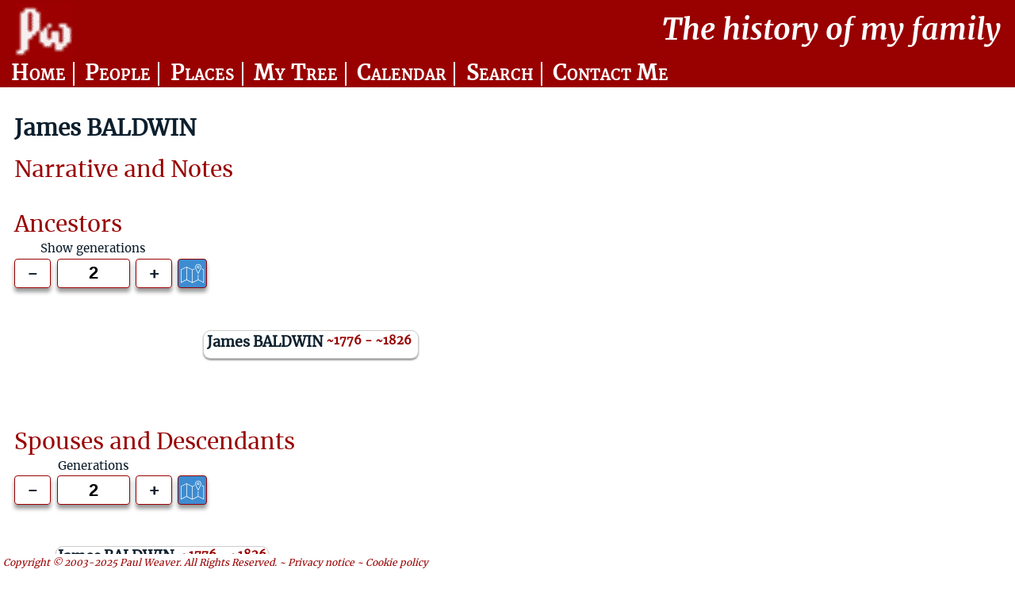

--- FILE ---
content_type: text/html; charset=utf-8
request_url: https://www.paulweaver.com/public/pw_indi.php?id=5446
body_size: 2306
content:
<head><title>PW Indi</title></head><!DOCTYPE html>
<html lang="en">
<head><meta  http-equiv="Content-Type" content="text/html"; charset="utf-8">
<meta name="viewport" content="width=device-width, initial-scale=1.0">
<meta name="keywords" contents="Family History Genealogy">
<meta name="description" content="Family History site with over 6000 people documented.">
<link rel="stylesheet" media="screen" type="text/css" href="../lib/pw.css">
<link rel="stylesheet" media="print" type="text/css" href="../lib/pw.css">
<title>PW The history of my family</title>
  <script async src="https://pagead2.googlesyndication.com/pagead/js/adsbygoogle.js?client=ca-pub-7731064078634386"
     crossorigin="anonymous"></script>  
</head>
<body>
<div class="masthead">
  <div class="header">
  	<div class ="logo"><a name='top' href='pw_home.php'><img src='../lib/pw.png' alt="logo"></a></div>
  	<div class="headergap">&nbsp;</div>
  	<div class="headertitle">The&nbsp;history&nbsp;of&nbsp;my&nbsp;family</div> 
	</div>
	<div class = "navbar">  
  	<ul>
    	<li><a id="homemenu" href="pw_home.php"></a></li>
    	<li><a id="namesmenu" href="pw_names.php"></a></li>
    	<li><a id="placesmenu" href="pw_places.php"></a></li>
    	<li><a id="mytreemenu" href="pw_ancestors.php?id=1"></a></li>
    	<li><a id="calendarmenu" href="pw_calendar.php"></a></li>
    	<li><a id="searchmenu" href="pw_search.php"></a></li>
    	<li><a id="contactmenu" href="pw_contact.php"></a></li>
  	</ul>
 	</div>
  </div><div class="pagetitle">James BALDWIN</div><div class="pagesubtitle"></div><div class = "indicontainer"><div class = "indianctree">
            <div class = "sectionheader">Ancestors</div><head><style>
        .ancestors{grid-template-columns: 0em repeat(2, minmax(1em, 10em) minmax(.5em,5em));}
    </style></head>
    <div class="aplusminus">
        <div class="aplusminuslabel">Show generations</div>
        <span class="adetail"></span>
        <span class="aminus">-</span>
        <input type="text" value="3" aria-label="Generations to show"/>
        <span class="aplus">+</span>
    </div><div class="ancestors" id="anctree"><div data-apath="1" class="" style="grid-column-start: span 0;"></div><div data-apath="1" data-owner="" class="line"><div class = "p"></div></div><div data-apath="1" class="ancestor" style="grid-column-end: span 3;"><div class="ancbox">
                    <div class="ancdetails" data-apath="1" data-aindiid="5446">
                        <div class="ancline1">
                            <div class = "ancname">James BALDWIN</div>
                            <div class = "ancdates">~1776 - ~1826 </div>
                            <div ></div>
                        </div>
                        <div class = "ancprofplace"> </div> 
                    </div></div></div></div></div><div class = "indidestree">
        <div class = "sectionheader">Spouses and Descendants</div><head><style>
            .descendants{grid-template-columns: repeat(5, minmax(1em, 10em));}
    </style></head>
<div class="dplusminus">
    <div class="dplusminuslabel">Generations</div>
    <span class="ddetail"></span>
    <span class="dminus">-</span>
    <input type="text" value="2" aria-label="Generations to show"/>
    <span class="dplus">+</span>
</div><div class="descendants" id="destree"><div class="descendant" data-birthseq="a" style="grid-column-start: span 5;">
                <div class="desbox"> 
                    <div class="desdetails"  data-dindiid="5446">
                        <div class="desline1">
                            <div class = "desname">James BALDWIN</div>   
                            <div class = "desdates">~1776 - ~1826</div> 
                            <div ></div>
                        </div>
                        <div class = "desprofplace"> </div>
                    </div>
                    <div class = "desspouses"></div>
                    <div class="desgrowhidden" data-birthseq="a">&nbsp;</div>
                </div></div><div class="line" data-birthseq="aa"><div class = "y"></div></div><div class="line" data-birthseq="aa"><div class = "h" data-dp2=""></div></div><div class="descendant" data-birthseq="aa" style="grid-column-start: span 3;">
                <div class="desbox"> 
                    <div class="desdetails"  data-dindiid="5445">
                        <div class="desline1">
                            <div class = "desname">Joseph Billing BALDWIN</div>   
                            <div class = "desdates">~1817 - ~1892</div> 
                            <div ></div>
                        </div>
                        <div class = "desprofplace"> </div>
                    </div>
                    <div class = "desspouses">
                    <div class="spouse" data-birthseq="aaW">&nbsp;&nbsp;m. 
                    <a href="pw_indi.php?id=5441">Susan JONES</a> (1825 - ~1888) </div></div>
                    <div class="desgrowhidden" data-birthseq="aa">&nbsp;</div>
                </div></div></div></div><div class="mainnote">
            <div class = "sectionheader">Narrative and Notes</div></div><div class="factsection">
                <div class = "sectionheader">Timeline</div>
                <div class="factselectors">
                    <span class="factpersonal">Personal</span>
                    <span class="factfamily">Family</span>
                    <span class="factworld">World</span>
                </div>
                <div class="factcontainer">
                    <div class="facthead">Date</div>
                    <div class="facthead">Age<sup>*</sub></div>
                    <div class="facthead">Event</div>
                    <div class="facthead">Place</div><div class="factdate TimelineFamily"> Sep 1850
                    </div>
                    <div class="factage TimelineFamily"><i>74</i></div>
                    <div class="factevent TimelineFamily"><div class="factlabel">Marriage&nbsp<wbr>of&nbsp<wbr>son&nbsp<wbr><a href="pw_indi.php?id=5445">Joseph Billing BALDWIN</a>&nbsp<wbr>and&nbsp<wbr><a href="pw_indi.php?id=5441">Susan JONES</a>&nbsp<wbr></div><sup><a class="citlink" href="#31237">1</a></sup></div>
                    <div class="factplace TimelineFamily">Old Meeting House, Birmingham, Warwickshire, England</div></div>
                <div class="factsubscript"><b> Documented age</b>, Calculated age, <i>Estimated age</></div>
                </div><div class="citationsection">
                    <div class = "sectionheader">Citations</div>
                        <div class = "citations"><span class="paperbag">
                                    <div class="citation paper TimelineFamily" id="31237">
                                        <div class="sourcecont">
                                            <div class="sourcetitle">1 - Worcestershire Chronicle</div>
                                        </div>
                                        <div class="citcont"><img class="citimage" src="https://www.paulweaver.com/media/Baldwin - Jones 1850.jpg" alt="Citation image">
                                            <div class="cittext"><p>25 Sep 1850</p><p>At the Old Meeting House, Birmingham, Joseph Billing, eldest son of Mr James Baldwin of the Sherbourne Paper Mills, to Susan, daughter of Mr Samual Jones, of Yardley.</p></div>
                                        </div>
                                    </div>
                                </span></div>
                    </div>
                </div></div>
    <div class="copyright">Copyright &copy; 2003-2025 Paul Weaver. All Rights Reserved. ~ <a href="pw_contact.php">Privacy notice</a> ~ <a href="pw_contact.php">Cookie policy</a>
    </div><script type="text/javascript"> let maxagen=2;</script><script type="text/javascript"> let maxdgen=2</script><script type="text/javascript" src="../lib/pw_des.js"></script><script type="text/javascript" src="../lib/pw_anc.js"></script><script type="text/javascript" src="../lib/pw_indi.js"></script><script type="text/javascript">revealAncGenerations(3)</script><script type="text/javascript">revealDesGenerations(2)</script><script type="text/javascript">initialiseFacts()</script>

--- FILE ---
content_type: text/html; charset=utf-8
request_url: https://www.google.com/recaptcha/api2/aframe
body_size: 266
content:
<!DOCTYPE HTML><html><head><meta http-equiv="content-type" content="text/html; charset=UTF-8"></head><body><script nonce="1oS8DLTpxyr95IniwwGFxg">/** Anti-fraud and anti-abuse applications only. See google.com/recaptcha */ try{var clients={'sodar':'https://pagead2.googlesyndication.com/pagead/sodar?'};window.addEventListener("message",function(a){try{if(a.source===window.parent){var b=JSON.parse(a.data);var c=clients[b['id']];if(c){var d=document.createElement('img');d.src=c+b['params']+'&rc='+(localStorage.getItem("rc::a")?sessionStorage.getItem("rc::b"):"");window.document.body.appendChild(d);sessionStorage.setItem("rc::e",parseInt(sessionStorage.getItem("rc::e")||0)+1);localStorage.setItem("rc::h",'1765755093175');}}}catch(b){}});window.parent.postMessage("_grecaptcha_ready", "*");}catch(b){}</script></body></html>

--- FILE ---
content_type: text/css
request_url: https://www.paulweaver.com/lib/pw.css
body_size: 56930
content:
@charset "utf-8";
/* Global settings */

/*=====================================================FONTS==========================================================================*/
@font-face {
    font-family: 'merriweatherregular';
    src: url('https://www.paulweaver.com/lib/fonts/merriweather-regular-webfont.woff2') format('woff2'),
        url('https://www.paulweaver.com/lib/fonts/merriweather-regular-webfont.woff') format('woff');
    font-weight: normal;
    font-style: normal;

}

@font-face {
    font-family: 'merriweatherblack';
    src: url('https://www.paulweaver.com/lib/fonts/merriweather-black-webfont.woff2') format('woff2'),
        url('https://www.paulweaver.com/lib/fonts/merriweather-black-webfont.woff') format('woff');
    font-weight: normal;
    font-style: normal;

}

@font-face {
    font-family: 'merriweatherblack_italic';
    src: url('https://www.paulweaver.com/lib/fonts/merriweather-blackitalic-webfont.woff2') format('woff2'),
        url('https://www.paulweaver.com/lib/fonts/merriweather-blackitalic-webfont.woff') format('woff');
    font-weight: normal;
    font-style: normal;
}

@font-face {
    font-family: 'merriweatherbold';
    src: url('https://www.paulweaver.com/lib/fonts/merriweather-bold-webfont.woff2') format('woff2'),
        url('https://www.paulweaver.com/lib/fonts/merriweather-bold-webfont.woff') format('woff');
    font-weight: normal;
    font-style: normal;
}

@font-face {
    font-family: 'merriweatherbold_italic';
    src: url('https://www.paulweaver.com/lib/fonts/merriweather-bolditalic-webfont.woff2') format('woff2'),
        url('https://www.paulweaver.com/lib/fonts/merriweather-bolditalic-webfont.woff') format('woff');
    font-weight: normal;
    font-style: normal;
}

@font-face {
    font-family: 'merriweatheritalic';
    src: url('https://www.paulweaver.com/lib/fonts/merriweather-italic-webfont.woff2') format('woff2'),
        url('https://www.paulweaver.com/lib/fonts/merriweather-italic-webfont.woff') format('woff');
    font-weight: normal;
    font-style: normal;
}

@font-face {
    font-family: 'merriweatherlight';
    src: url('https://www.paulweaver.com/lib/fonts/merriweather-light-webfont.woff2') format('woff2'),
        url('https://www.paulweaver.com/lib/fonts/merriweather-light-webfont.woff') format('woff');
    font-weight: normal;
    font-style: normal;
}

@font-face {
    font-family: 'merriweatherlight_italic';
    src: url('https://www.paulweaver.com/lib/fonts/merriweather-lightitalic-webfont.woff2') format('woff2'),
        url('https://www.paulweaver.com/lib/fonts/merriweather-lightitalic-webfont.woff') format('woff');
    font-weight: normal;
    font-style: normal;
}


/*========================================================DOCUMENT LEVEL========================================================================

/* Custom variable declarations */
:root {
    --pw_red: #990000;
    --pw_blue: #3d8cd1;
    --pw_white: #ffffff;
    --pw_green: #60993e;
    --pw_black: #0d1f2d;
    --pw_red_hint: #ffe2e2;
    --pw_blue_hint: #f2f5f8;
    --pw_green_hint: #f2f8ee;
    --pw_parchment: #FCF5E5;
    --pw_box_shadow: rgba(0, 0, 0, 0.4);
}


* {
    box-sizing: border-box;
}

body {
    position: absolute;
    overflow-y: auto;
    -ms-overflow-style: none;
    /* IE and Edge */
    scrollbar-width: none;
    /* Firefox */
    text-rendering: optimizeLegibility;
    -webkit-font-smoothing: antialiased;
}

body::-webkit-scrollbar {
    display: none;
}

html,
body {
    width: 100vw;
    height: 100vh;
    margin: 0px;
    color: var(--pw_black);
    font-family: merriweatherregular, Verdana, Arial, Helvetica, sans-serif;
    font-size: calc(8px + 1vw);
    line-height: 1.2;
    background-color: var(--pw_white);
}

@media only screen and (min-width: 768px) {

    /*Desktop*/
    html,
    body {
        font-size: calc(12px + 0.5vw);
    }
}

/* Anchor defaults */
a:link {
    color: var(--pw_black);
    text-decoration: none;
}

a:visited {
    color: var(--pw_black);
    text-decoration: none;
}

a:focus {
    color: var(--pw_red);
    /* border: solid var(--pw_red); */
    text-decoration: none;
    cursor: pointer;
}

a:hover {
    color: var(--pw_red);
    font-weight: bold;
    text-decoration: underline;
    cursor: pointer;
}

a:active {
    color: var(--pw_red);
    font-weight: bold;
    text-decoration: none;
    cursor: pointer;
}

/* ==================================================COPYRIGHT================================================ */
.copyright {
    display: block;
    width: 100%;
    color: var(--pw_red);
    background: var(--pw_white);
    font-size: 0.65rem;
    text-align: left;
    position: -webkit-sticky; /* Safari */ 
    position: sticky;
    padding: 0.2rem;
    bottom: 0;
    left: 0;
}
.copyright a {
    color: var(--pw_red);
    background: var(--pw_white);
}

.cookienotice{
    display: flex;
    align-items: center;
    flex-wrap: nowrap;
    width: 100%;
    color: var(--pw_white);
    background: var(--pw_green);
    font-size: 0.8rem;
    position: -webkit-sticky; /* Safari */ 
    position: sticky;
    padding: 1rem;
    bottom: 0;
    left: 0;
    height: 10rem;
    z-index: 100;
}
.cookienotice a {
    color: var(--pw_white);
    background: var(--pw_green);
    text-decoration: underline;
}
.cookietext{
    justify-self: flex-start;
}
.cookiebutton{
    justify-self: flex-end;
    padding: 2rem;
    cursor: pointer;
}
.cookiebutton:hover {
    font-weight: bold;
}


/*  ==================================================HEADER AND FOOTER====================================================================== */
.masthead {
    padding: 0px;
    width: 100vw;
    position: -webkit-sticky; /* Safari */ 
    position: sticky;
    top: 0;
    z-index: 10;
}

.header {
    display: grid;
    grid-template-columns: 2rem 1fr 1fr;
    column-gap: 0;
    align-items: center;
    background-color: var(--pw_red);
    padding: 5px 1rem 0px 1rem;
    height: 2rem;
}

@media only screen and (min-width: 768px) {

    /*Desktop*/
    .header {
        display: flex;
        flex-direction: row;
        justify-content: space-between;
        align-items: center;
        background-color: var(--pw_red);
        padding-left: 1rem;
        padding-right: 1rem;
        height: 4rem;
    }
}

.logo img {
    width: 2rem;
    max-width: 2rem;
    max-height: 2rem;
}

@media only screen and (min-width: 768px) {

    /*Desktop*/
    .logo img {
        width: 4rem;
        max-width: 4rem;
        max-height: 4rem;
    }
}

.headertitle {
    justify-self: end;
    color: var(--pw_white);
    font-family: 'merriweatherbold_italic';
    font-size: 1rem;
    font-weight: bold;
}

@media only screen and (min-width: 768px) {

    /*Desktop*/
    .headertitle {
        font-size: 2rem;
        font-weight: normal;
    }
}

.navbar {
    display: flex;
    flex-flow: wrap;
    justify-content: space-evenly;
    background-color: var(--pw_red);
    width: 100%;
}

.navbar ul {
    list-style: none;
    padding: 0;
    margin: 0;
    justify-content: space-evenly;
}

.navbar li {
    display: inline;
    margin: 0;
    padding: 0;
}
#homemenu {
    content: url('home.svg');
    width: calc(100vw / 8);
    height: auto;
}
#namesmenu {
    content: url('people2.svg');
    width: calc(100vw / 8);
    height: auto;
}
#placesmenu {
    content: url('place.svg');
    width: calc(100vw / 8);
    height: auto;
}
#calendarmenu {
    content: url('calendar.svg');
    width: calc(100vw / 8);
    height: auto;
}
#mytreemenu {
    content: url('tree.svg');
    width: calc(100vw / 8);
    height: auto;
}
#searchmenu {
    content: url('find.svg');
    width: calc(100vw / 8);
    height: auto;
}
#contactmenu {
    content: url('envelope.svg');
    width: calc(100vw / 8);
    height: auto;
}

@media only screen and (min-width: 768px) {

    /*Desktop*/
    .navbar {
        height: 2rem;
        justify-content: flex-start;
    }

    .navbar ul {
        margin: .25rem;
        width: auto;
        white-space: nowrap;
    }

    .navbar a {
        color: var(--pw_white);
        text-decoration: none;
        text-align: center;
        font-size: 1.4rem;
        font-variant: small-caps;
        letter-spacing: 1px;
        font-weight: bold;
        padding: 0px 0.5rem 0px 0.5rem;
        border-right: var(--pw_white) solid 2px;
        display: inline-block;
        margin: 0;
/*         line-height: 1.5rem; */
    }

    .navbar a:hover {
        text-decoration: underline;
        color: var(--pw_white);
    }

    .navbar a:link {
        color: var(--pw_white);
    }
    #homemenu {
        content: "";
        width:fit-content;
    }
    #homemenu::before {
        content: "Home";
    }
    #namesmenu {
        content: "";
        width:fit-content;
    }

    #namesmenu::before {
        content: "People";

    }
    #placesmenu {
        content: "";
        width:fit-content;
    }

    #placesmenu::before {
        content: "Places";
    }

    #calendarmenu {
        content: "";
        width:fit-content;
    }
    #calendarmenu::before {
        content: "Calendar";
        width:fit-content;
    }
    #mytreemenu {
        content: "";
        width:fit-content;
    }

    #mytreemenu::before {
        content: "My Tree";
    }
    #searchmenu {
        content: "";
        width:fit-content;
    }

    #searchmenu::before {
        content: "Search";
    }
    #contactmenu {
        content: "";
        border-right: none;
        width:fit-content;
    }

    #contactmenu::before {
        content: "Contact Me";
    }
}

/* =========================================================COMMON STRUCTURES ============================================================================================================>*/

.pagetitle {
    grid-column: 1 / 1;
    grid-row: 1 / 1;
    font-size: 1.5rem;
    font-weight: bold;
    text-align: left;
    padding-left: 1rem;
    padding-top: 1rem;
}

.pagesubtitle {
    font-size: 1rem;
    font-weight: bold;
    text-align: left;
    color: var(--pw_blue);
    padding-left: 1rem;
}

@media only screen and (min-width: 768px) {

    /*Desktop*/
    .pagetitle {
        grid-column: 1 / span 2;
        padding-left: 1rem;
        padding-right: 1rem;
        padding-top: 2rem;
    }

    .pagesubtitle {
        padding-left: 1rem;
        padding-right: 1rem;
    }
}

/* Prevents select and copying */
.noselect {  
    -webkit-touch-callout: none; /* iOS Safari */
      -webkit-user-select: none; /* Safari */
       -khtml-user-select: none; /* Konqueror HTML */
         -moz-user-select: none; /* Old versions of Firefox */
          -ms-user-select: none; /* Internet Explorer/Edge */
              user-select: none; /* Non-prefixed version, currently
                                    supported by Chrome, Edge, Opera and Firefox */
}



.paperbag {
    filter: drop-shadow(1px 6px 3px rgba(50, 50, 0, 0.5));
}

.paper {
    background-color: var(--pw_parchment);
    clip-path: polygon(0% 0.000%,
            0.526% 3%,
            0.524% 5%,
            0.122% 6%,
            0.617% 7%,
            0.715% 7%,
            0.717% 9%,
            0.292% 12%,
            0.519% 15%,
            0.416% 15%,
            0.376% 15%,
            0.582% 16%,
            0.405% 16%,
            0.292% 18%,
            0.866% 19%,
            0.513% 19%,
            0.847% 20%,
            0.403% 20%,
            0.713% 20%,
            0.046% 23%,
            0.587% 24%,
            0.327% 26%,
            0.580% 29%,
            0.011% 30%,
            0.388% 32%,
            0.106% 34%,
            0.702% 35%,
            0.567% 37%,
            0.897% 39%,
            0.162% 41%,
            0.344% 42%,
            0.857% 43%,
            0.214% 45%,
            0.722% 47%,
            0.633% 48%,
            0.005% 50%,
            0.039% 50%,
            0.062% 52%,
            0.421% 55%,
            0.187% 58%,
            0.363% 58%,
            0.011% 61%,
            0.682% 61%,
            0.990% 63%,
            0.204% 63%,
            0.435% 65%,
            0.636% 65%,
            0.895% 66%,
            0.481% 66%,
            0.325% 69%,
            0.596% 69%,
            0.102% 72%,
            0.849% 74%,
            0.433% 74%,
            0.301% 77%,
            0.671% 77%,
            0.705% 80%,
            0.139% 82%,
            0.073% 84%,
            0.304% 85%,
            0.351% 87%,
            0.617% 89%,
            0.233% 91%,
            0.857% 93%,
            0.875% 94%,
            0.457% 96%,
            0.240% 98%,
            0% 100%,
            2% 99.603%,
            2% 99.482%,
            2% 99.990%,
            4% 99.021%,
            7% 99.586%,
            7% 99.473%,
            8% 99.903%,
            10% 99.471%,
            10% 99.947%,
            11% 99.068%,
            13% 99.841%,
            13% 99.136%,
            14% 99.848%,
            14% 99.917%,
            16% 99.950%,
            19% 99.505%,
            20% 99.066%,
            23% 99.429%,
            24% 99.446%,
            26% 99.860%,
            27% 99.430%,
            30% 99.867%,
            32% 99.023%,
            34% 99.881%,
            35% 99.196%,
            36% 99.040%,
            38% 99.620%,
            40% 99.563%,
            43% 99.971%,
            45% 99.735%,
            48% 99.071%,
            49% 99.505%,
            50% 99.755%,
            52% 99.643%,
            53% 99.669%,
            54% 99.397%,
            57% 99.272%,
            59% 99.601%,
            60% 99.378%,
            62% 99.553%,
            63% 99.393%,
            65% 99.589%,
            66% 99.261%,
            67% 99.281%,
            69% 99.278%,
            71% 99.258%,
            73% 99.848%,
            73% 99.217%,
            76% 99.816%,
            78% 99.819%,
            80% 99.608%,
            82% 99.433%,
            82% 99.182%,
            85% 99.618%,
            87% 99.177%,
            89% 99.043%,
            90% 99.250%,
            92% 99.539%,
            94% 99.271%,
            96% 99.488%,
            98% 99.730%,

            100% 100%,
            99.310% 97%,
            99.447% 97%,
            99.663% 94%,
            99.537% 92%,
            99.515% 91%,
            99.341% 90%,
            99.299% 89%,
            99.085% 89%,
            99.887% 87%,
            99.747% 85%,
            99.979% 84%,
            99.285% 81%,
            99.203% 80%,
            99.205% 78%,
            99.969% 76%,
            99.610% 74%,
            99.496% 73%,
            99.333% 71%,
            99.618% 71%,
            99.927% 70%,
            99.907% 68%,
            99.637% 67%,
            99.965% 65%,
            99.395% 64%,
            99.742% 63%,
            99.058% 63%,
            99.107% 61%,
            99.650% 61%,
            99.067% 58%,
            99.760% 55%,
            99.746% 52%,
            99.358% 51%,
            99.097% 51%,
            99.480% 49%,
            99.199% 48%,
            99.194% 45%,
            99.080% 45%,
            99.944% 45%,
            99.583% 44%,
            99.983% 43%,
            99.216% 42%,
            99.252% 40%,
            99.405% 40%,
            99.627% 38%,
            99.240% 35%,
            99.257% 33%,
            99.558% 31%,
            99.938% 29%,
            99.199% 29%,
            99.747% 27%,
            99.766% 26%,
            99.475% 26%,
            99.506% 25%,
            99.607% 24%,
            99.110% 22%,
            99.777% 20%,
            99.277% 19%,
            99.243% 17%,
            99.863% 16%,
            99.986% 14%,
            99.001% 12%,
            99.377% 11%,
            99.523% 9%,
            99.676% 7%,
            99.518% 5%,
            99.909% 4%,
            99.449% 1%,

            100% 0.000%,

            97% 0.088%,
            96% 0.862%,
            94% 0.771%,
            93% 0.578%,
            90% 0.920%,
            88% 0.543%,
            86% 0.791%,
            83% 0.854%,
            80% 0.921%,
            78% 0.209%,
            78% 0.633%,
            78% 0.130%,
            77% 0.627%,
            75% 0.957%,
            74% 0.118%,
            72% 0.805%,
            71% 0.550%,
            70% 0.095%,
            69% 0.384%,
            66% 0.007%,
            64% 0.119%,
            63% 0.169%,
            61% 0.454%,
            60% 0.444%,
            59% 0.611%,
            58% 0.031%,
            57% 0.166%,
            55% 0.199%,
            53% 0.655%,
            51% 0.335%,
            50% 0.409%,
            49% 0.068%,
            47% 0.582%,
            45% 0.441%,
            44% 0.266%,
            42% 0.694%,
            39% 0.149%,
            38% 0.041%,
            37% 0.536%,
            35% 0.380%,
            32% 0.224%,
            30% 0.232%,
            29% 0.689%,
            26% 0.652%,
            26% 0.699%,
            23% 0.104%,
            23% 0.015%,
            21% 0.604%,
            21% 0.114%,
            19% 0.994%,
            18% 0.920%,
            17% 0.314%,
            14% 0.035%,
            13% 0.899%,
            11% 0.218%,
            8% 0.024%,
            5% 0.191%,
            3% 0.067%,
            1% 0.364%,

            0% 0%)
}

/* ======================================================HOME PAGE  ============================================================================================================>*/

.homecontainer {
    display: block;
}

.homepapers {
    display: flex;
    flex-wrap: wrap;
}

.homeimage {
    max-width: 30vw;
    margin: 1rem;
    float: right;
}

.hometext {
    margin: 1rem;
}

.hometext .signature {
    height: 3rem;
    object-fit: contain;
}

.homelinks {
    padding: 1rem;
    max-width: 30rem;
}

.homelinkstitle {
    font-weight: bold;
    font-size: 1.5rem;
    padding-top: 1rem;
    padding-bottom: 1rem;


}

.homelinkrows {
    display: grid;
    grid-template-columns: 48px 6rem minmax(10rem, 1fr);
    gap: 0.5rem;
    padding: 1rem;
}

.linkicon {
    background-color: var(--pw_red);
    height: 48px;
    width: 48px;
    align-self: center;

}

.linktitle {
    font-size: 1rem;
    font-weight: bold;
    font-variant: small-caps;
    align-self: center;
}

.linktext {
    font-size: 1rem;
    align-self: center;
}

.homeintcontainer {
    padding: 1rem;
    max-width: 50rem;
    overflow: hidden;
    align-items: flex-start;
}

.homeinttitle {

    font-weight: bold;
    font-size: 1.5rem;
    padding: 0.5rem;
}

.homeinttext {
    font-size: 1rem;
    padding: 0.5rem;
}

.homeintrows {
    display: grid;
    grid-template-columns: 96px 1fr;
    gap: 0.5rem;
    padding: 0.5rem;
    margin: 0.5rem;
}

.homeintname {
    align-self: flex-end;
    grid-column: 2;
    grid-row: 1;
    font-weight: bold;
}

.homeintdates {
    display: inline-block;
    color: var(--pw_red);
    font-size: 0.8rem;
    white-space: nowrap;
}

.homeprofplace {
    align-self: flex-start;
    grid-column: 2;
    grid-row: 2;
    color: var(--pw_blue);
}

.homeintimage {
    grid-column: 1;
    grid-row: 1/ 3;
}

.homeintimage img {
    max-width: 96px;
}




@media only screen and (min-width: 768px) {

    /*Desktop*/
    .homecontainer {
        padding-left: 2rem;
        padding-right: 2rem;
    }

    .homelinks {
        padding: 2rem;
        grid-template-columns: 48px 10rem minmax(10rem, 1fr);
    }

    .homeintcontainer {
        padding: 2rem;
        gap: 1rem;
    }

    .homeintname {
        white-space: nowrap;
    }
}

/* ======================================================NAMES PAGE  ============================================================================================================>*/

.mainbody {
    min-height: 10000px;
}

.namcontainer {
    display: grid;
    grid-template-columns: 1fr;
    grid-template-rows: 6rem 1fr 1px;
    gap: 0.5rem;
    overflow: hidden;
}

@media only screen and (min-width: 768px) {

    /*Desktop*/
    .namcontainer {
        grid-template-columns: minmax(12rem, 768px) minmax(65%, 100%);
        grid-template-rows: 1fr 1px;
    }
}

/* Search input and buttons */
.namleft {
    grid-column: 1 / 1;
    grid-row: 1 / 1;
    overflow: hidden;
    justify-self: center;
    width: 100%;
    min-height: 10000px;
}

.namsearchcontainer {
    width: 100%;
    margin-top: 1rem;
    display: grid;
    grid-template-columns: 14rem 5rem 5rem;
    justify-content: center;
    gap: 0.5rem;
    justify-items: center;
    align-items: center;
}

.namimage {
    display: none;
}

#namsearchinput {
    grid-column: 1 / 1;
    grid-row: 1 / 1;
    outline-width: 0;
    width: 12rem;
    cursor: text;
    user-select: initial;
    -webkit-user-select: initial;
    line-height: 2rem;
    font-size: 1rem;
    border-radius: 4px;
    border: 1px solid var(--pw_red);
    padding: 0 0.5rem 0 0.5rem;
    justify-self: center;
    box-shadow: 0 5px 5px var(--pw_box_shadow);
}

.namsearchinput input:focus {
    cursor: text;
}

#namsearchbutton {
    grid-column: 2 / 2;
    grid-row: 1 / 1;
    user-select: none;
    -webkit-user-select: none;
    font-weight: bold;
    font-size: 1rem;
    border-radius: 4px;
    border: 1px solid var(--pw_red);
    text-align: center;
    box-shadow: 0 5px 5px var(--pw_box_shadow);
    padding: 0.5rem;
    justify-self: end;
}

#namsearchclear {
    grid-column: 3 / 3;
    grid-row: 1 / 1;
    user-select: none;
    -webkit-user-select: none;
    font-weight: bold;
    font-size: 1rem;
    border-radius: 4px;
    border: 1px solid var(--pw_red);
    text-align: center;
    box-shadow: 0 5px 5px var(--pw_box_shadow);
    padding: 0.5rem;
    justify-self: start;
}

#namsearchmessage {
    grid-column: 1 / 4;
    grid-row: 2 / 2;
    font-size: 1rem;
    font-weight: bold;
    margin-top: 1rem;
}

@media only screen and (min-width: 768px) {

    /*Desktop*/
    .namsearchcontainer {
        grid-template-columns: 50% 50%;
    }

    .namimage {
        display: block;
        grid-column: 1 / 3;
        grid-row: 1 / 1;
        object-fit: contain;
        width: 100%;
        height: auto;
        max-height: 40vh;
        justify-self: center;
    }

    #namsearchinput {
        grid-column: 1 / 3;
        grid-row: 2 / 2;
    }

    #namsearchbutton {
        grid-column: 1 / 1;
        grid-row: 3 / 3;
    }

    #namsearchclear {
        grid-column: 2 / 2;
        grid-row: 3 / 3;
    }

    #namsearchmessage {
        grid-column: 1 / 3;
        grid-row: 4 / 4;
    }
}

/* Names list table */
.namright {
    grid-column: 1 / 1;
    grid-row: 2 / 2;
    max-height: calc(100vh - 11rem);
    overflow-x: hidden;
    overflow-y: auto;
}

@media only screen and (min-width: 768px) {

    /*Desktop*/
    .namright {
        grid-column: 2 / 2;
        grid-row: 1 / 1;
        max-height: calc(100vh - 13rem);
    }
}

.namscrollbox {
    padding: 0 1rem 50vh 1rem;
}

.namcont1 {
    display: grid;
    grid-template-columns: 1rem fit-content(8rem) minmax(10rem, 50rem);
    gap: 0.5rem;
}

.namsurname {
    grid-column: 1 / span 4;
    position: -webkit-sticky;
    position: sticky;
    top: 0;
    padding: 0.25rem;
    background-color: var(--pw_white);
    font-size: 1.2rem;
    font-weight: bold;
}

.namgivenall {
    grid-column: 2;
    font-size: 1rem;
    min-width: 10rem;
}

.namcont2 {
    grid-column: 3;
    display: flex;
    flex-wrap: wrap;
}

.namprofplace {
    order: 1;
    font-size: 0.8rem;
    color: var(--pw_blue);
}

.namlifedates {
    order: 2;
    font-size: 0.8rem;
    font-weight: bold;
    color: var(--pw_red);
}
    .namlifedates::before {
        content: "  (";
    }
    .namlifedates::after {
        content: "  )";
    }

.namdata {
    order: 3;
    font-size: 0.8rem;
    font-style: italic;
}



/*================================================================INDIVIDUAL PAGES============================================================*/

.indicontainer {
    display: flex;
    flex-wrap: wrap;
}

.sectionheader {
    font-size: 1.5rem;
    text-align: left;
    color: var(--pw_red);
}

/*-------------------PHOTOS-----------------------*/
.indiphotowall ul {
    list-style: none;
    display: flex;
    flex-wrap: wrap;
    gap: 1rem;
    padding: 1rem;
    justify-content: center;
    order: 1;
}

.indiphotowall li {
    height: 20vh;
    position: relative;
}

.indiphotowall img {
    object-fit: contain;
    max-height: 100%;
    min-width: 100%;
    vertical-align: bottom;
    border: 1px solid rgba(0, 0, 0, 0.2);
    box-shadow: 0 5px 5px var(--pw_box_shadow);
}

.indiphoto:hover::after {
    content: attr(data-cap);
    z-index: 10;
    color: var(--pw_black);
    background-color: var(--pw_white);
    border: 1px solid var(--pw_black);
    position: absolute;
    bottom: 0%;
    left: 0%;
    width: 100%;
    text-align: center;
    font-size: .8rem;
    padding: .5rem;
    box-sizing: border-box;
}

/*-------------------ALTERNATE NAMES-----------------------*/
.alternativenames {
    color: var(--pw_black);
    font-size: 1rem;
    padding: 1rem;
    width: 100%;
    order: 0;
    display: flex;
    align-items: center;
    gap: 2rem;
}

.altname {
    font-size: 1rem;
    font-weight: bold;
}

.alttype {
    font-weight: normal;
    padding-left: 1rem;
}

/*-------------------NOTE-----------------------*/
.mainnote {
    color: var(--pw_black);
    padding: 1rem;
    order: 2;
}

.textindent {
    list-style: none;
}



/*-------------------TREES-----------------------*/
.indianctree {
    order: 3;
    padding: 1rem;
    min-width: 100%;
    display: flex;
    flex-direction: column;
    flex-wrap: wrap;
    justify-content: space-between;
}

.indidestree {
    order: 4;
    padding: 1rem;
    min-width: 100%;
    display: flex;
    flex-wrap: wrap;
    flex-direction: column;
    justify-content: space-between;
}


/*-------------------FACTS-----------------------*/
.factsection {
    padding: 1rem;
    min-width: 100%;
    order: 5;
    display: flex;
    flex-wrap: wrap;
    justify-content: space-between;
}

/*-------------------Selectors-----------------------*/
.factselectors {
    font-size: 1rem;
    display: grid;
    grid-template-columns: 6rem 6rem 6rem;
    column-gap: 0.4rem;
}

.factpersonal,
.factfamily,
.factworld {
    user-select: none;
    -webkit-user-select: none;
    font-weight: bold;
    line-height: 2rem;
    height: 2rem;
    border-radius: 4px;
    border: 1px solid var(--pw_red);
    vertical-align: middle;
    text-align: center;
    box-shadow: 0 5px 5px var(--pw_box_shadow);
}

.factpersonal {
    background-color: var(--pw_white);
}

.factpersonal:hover {
    cursor: pointer;
}

.factpersonal:active {
    box-shadow: 0 5px 5px rgba(0, 0, 0, 0.1);
    transform: translateY(4px);
}

.factfamily {
    background-color: var(--pw_green_hint);
}

.factfamily:hover {
    cursor: pointer;
}

.factfamily:active {
    box-shadow: 0 5px 5px rgba(0, 0, 0, 0.1);
    transform: translateY(4px);
}

.factworld {
    background-color: var(--pw_red_hint);
}

.factworld:hover {
    cursor: pointer;
}

.factworld:active {
    box-shadow: 0 5px 5px rgba(0, 0, 0, 0.1);
    transform: translateY(4px);
}


.factcontainer {
    padding-top: 2rem;
    display: grid;
    grid-template-columns: minmax(2rem, 10em) minmax(1rem, 10em) minmax(5rem, 40em) minmax(5rem, 40em);
    gap: 0px;
    justify-items: start;
    align-items: start;
    justify-content: stretch;
    font-size: 1rem;
}

.facthead {
    color: var(--pw_red);
    text-transform: uppercase;
    text-align: center;
    align-self: end;
    padding: 0.5rem;
    min-width: 100%;
    border-bottom: solid 2px var(--pw_red);
}

.factdate {
    color: var(--pw_black);
    text-align: right;
    padding: 0.5rem;
    min-width: 100%;
    min-height: 100%;
    border-top: 1px solid var(--pw_red);
}

.factage {
    color: var(--pw_black);
    text-align: center;
    padding: 0.5rem;
    min-width: 100%;
    min-height: 100%;
    border-top: 1px solid var(--pw_red);
}

.factevent {
    display: flex;
    flex-wrap: wrap;
    padding: 0.5rem;
    min-width: 100%;
    min-height: 100%;
    border-top: 1px solid var(--pw_red);
}

.factplace {
    color: var(--pw_black);
    padding: 0.5rem;
    min-width: 100%;
    min-height: 100%;
    border-top: 1px solid var(--pw_red);
}

.factnote {
    display: contents;
}

.factnote p {
    margin: 0px !important;
}

.factnote p::before {
    content: "(";
}

.factnote p::after {
    content: ")";
}

.factstatus::before {
    content: "\26A0";
}

.factpreferred::after {
    content: 'Preferred data';
    padding-left: .25rem;
    padding-right: .25rem;
    text-transform: uppercase;
    color: var(--pw_green);
    border: 1px solid var(--pw_green);

}

.facttentative::after {
    content: ' Tentative data';
    padding-left: .25rem;
    padding-right: .25rem;
    text-transform: uppercase;
    color: var(--pw_red);
    border: 1px solid var(--pw_red);
}

.OwnIndi {
    color: var(--pw_black);
}

.OwnFamily {
    color: var(--pw_black);
}

.TimelineIndi {
    background-color: var(--pw_green_hint);
}

.TimelineFamily {
    background-color: var(--pw_green_hint);
}

.WitnessIndi {
    background-color: var(--pw_blue_hint);
}

.WitnessFamily {
    background-color: var(--pw_blue_hint);
}

.WorldEvent {
    background-color: var(--pw_red_hint);
}

.factsubscript {
    font-size: small;
    padding-top: 1rem;
}

.factsubscript::before {
    content: "*";
    color: var(--pw_red);

}

/*-------------------CITATIONS-----------------------*/
.citationsection {
    padding: 1rem;
    /*         border: 1px solid rgba(0,0,0,0.2);
        border-radius: 0.5rem;
        box-shadow: 0 5px 5px var(--pw_box_shadow); */
    order: 10;
}

.citations {
    display: flex;
    flex-wrap: wrap;
    gap: 1rem;
}

.citation {
    margin-top: 1rem;
    padding: 1rem;

}
.sourcecont{
    display: flex;
    flex-wrap: wrap;
    align-items: flex-start;
}
.sourcetitle {
    min-width: 100%;
    color: var(--pw_red);
    margin-bottom: 0.5rem;
    order: 1;
}

.sourcetext {
    order: 4;
    color: var(--pw_black);
    width: 100%;
    margin-bottom: 0.5rem;
    font-size: .8rem;

}
    .sourcetext p {
        margin-top: 0.1rem !important;
        margin-bottom: 0.1rem !important;
    }

.sourcenote {
    order: 5;
    margin-bottom: 0.5rem;
    width: 100%;
    color: var(--pw_green);
}

.citcont{
    display: flex;
    flex-wrap: wrap;
    gap: 1rem;
    align-items:center;
    justify-items: flex-start;
}
.cittext {
    font-style: normal;
}
.cittext p {
    margin-top: 0.1rem !important;
    margin-bottom: 0.1rem !important;
}

.citimage {
    max-width: 20vw;
    margin-bottom: 0.5rem;
    margin-right: 0.5rem;
}

.citlink {
    font-size: .8rem;
    padding: 0 .25rem 0 .25rem;
    color: var(--pw_red) !important;
}

.tab-Citation {
    border: 2px solid var(--pw_black);
    border-collapse: collapse;
}

.tab-row-citation {
    font-size: .8rem;
}
.tab-row-citation td{
    border: 1px solid var(--pw_green);
}


/*================================================================ANCESTORS============================================================*/


.anccontainer {
    padding: 1rem;
    margin: 0 2rem 0 1rem;
}

/*Page title text needs to be shortened for smaller screens*/
@media only screen and (min-width: 768px) {
    .ancpagetitle::before {
        content: 'Ancestral family tree of ';
    }
}

/* Generations button styling*/
.aplusminus {
    display: grid;
    grid-template-columns: 2.5rem 5rem 2.5rem 2.5rem;
    column-gap: 0.4rem;
}

.aplusminuslabel {
    justify-self: center;
    align-self: center;
    grid-column: 1 / 4;
    grid-row: 1 / 1;
    text-align: center;
    padding: .2rem;
    font-size: 0.8rem;
}
.adetail{
    content: url(place.svg);
    background-color: var(--pw_blue);
    grid-column: 4 / 4;
    grid-row: 2 / 2;
    cursor: pointer;
}
.adetailhidden {
    content: url(place_blue.svg);
    background-color: var(--pw_white);
}
.aplus {
    grid-column: 3 / 3;
    grid-row: 2 / 2;
    cursor: pointer;
}

.aminus {
    grid-column: 1 / 1;
    grid-row: 2 / 2;
    cursor: pointer;
}

.aplusminus input {
    grid-column: 2 / 2;
    grid-row: 2 / 2;
    cursor: text;
    user-select: initial;
    -webkit-user-select: initial;
    font-weight: bold;
    line-height: 2rem;
    font-size: 1.2rem;
    height: 2rem;
    border-radius: 4px;
    border: 1px solid var(--pw_red);
    vertical-align: middle;
    text-align: center;
    box-shadow: 0 5px 5px var(--pw_box_shadow);
}

.aplusminus input:focus {
    outline-width: 0;
    color: var(--pw_red);
    border: solid var(--pw_red);
}

.aminus,
.aplus, .adetail, .adetail-off {
    user-select: none;
    -webkit-user-select: none;
    font-weight: bold;
    line-height: 2rem;
    font-size: 1.2rem;
    height: 2rem;
    border-radius: 4px;
    border: 1px solid var(--pw_red);
    vertical-align: middle;
    text-align: center;
    box-shadow: 0 5px 5px var(--pw_box_shadow);
}

.aminus:active {
    box-shadow: 0 0px 5px var(--pw_box_shadow);
}

.aplus:active {
    box-shadow: 0 0px 5px var(--pw_box_shadow);
}

/*Styling for the main ancestors tree*/

.ancestors {
    /* formats the container of the ancestor tree */
    /* Additional CSS for .ancestors is written to html by php*/
    justify-self: start;
    display: grid;
    max-width: 100vw;
    padding: 2%;
    margin: 2%;
}

.ancestors .ancestor {
    /* formats the cell containing the ancestor */
    padding: 0.2rem;
    max-width: 25rem;
    position: relative;
}
.ancestors .ancestor .ancbox {
    display: inline-flex;
}
.ancestors .ancestor .ancdetails {
    /* formats the cell containing the ancestor's details*/
    display: inline-block;
    position: relative;
    padding: 2px;
    border: 1px solid rgba(0, 0, 0, 0.2);
    border-radius: 0.5rem;
    box-shadow: 0 2px 2px var(--pw_box_shadow);

    -webkit-animation: scale-in-ver-center 0.5s cubic-bezier(0.250, 0.460, 0.450, 0.940) both;
    animation: scale-in-ver-center 0.5s cubic-bezier(0.250, 0.460, 0.450, 0.940) both;
}
    .ancestors .ancestor .ancdetails:hover {
        cursor: pointer;
    }



.ancline1 {
    display:inline-flex;

}

.ancestors .ancestor .ancgrow {
    /* formats the button for expanding/shrinking the tree */
    height: 1.4rem;
    width: 1.4rem;
    position: relative;
    content: url(../lib/more.svg);
}

.ancestors .ancestor .ancgrowhidden {
    /*hides the grow button if parents unknown or already visible */
    display: none;
}

.ancestors .ancestor .ancgrow:hover {
    cursor: pointer;
}



/* ----------------------------------------------
                * Generated by Animista on 2022-7-6 8:19:27  * Licensed under FreeBSD License. * See http://animista.net/license for more info.         * w: http://animista.net, t: @cssanimista
                * ---------------------------------------------- 
                * animation scale-in-ver-center
                * ----------------------------------------   */

@-webkit-keyframes scale-in-ver-center {
    0% {
        -webkit-transform: scaleY(0);
        transform: scaleY(0);
        opacity: 1;
    }

    100% {
        -webkit-transform: scaleY(1);
        transform: scaleY(1);
        opacity: 1;
    }
}

@keyframes scale-in-ver-center {
    0% {
        -webkit-transform: scaleY(0);
        transform: scaleY(0);
        opacity: 1;
    }

    100% {
        -webkit-transform: scaleY(1);
        transform: scaleY(1);
        opacity: 1;
    }
}

.ancname {
    /* formats the name in the ancestor tree */
    order: 1;
    color: var(--pw_black);
    font-weight: bold;
    font-size: 1rem;
    text-align: left;
    padding: 2px;
    max-width: 21rem;
}
.ancname:hover {
    color: var(--pw_red);
    font-weight: bold;
    text-decoration: underline;
}
.ancdates {
    /* formats the life dates in the ancestor tree */
    order: 2;
    color: var(--pw_red);
    font-size: 0.8rem;
    font-weight: bold;
    text-align: left;
    padding: 2px;
    white-space: pre;
}

.ancprofplace {
    /* formats the profession/place in the ancestor tree */
    color: var(--pw_blue);
    font-size: 0.8rem;
    text-align: left;
    padding: 2px;
}
.ancprofplacehidden {
    display: none;
}
.ancinteresting {
    order: 3
}

.ancinteresting::before {
    content: '★';
    color: gold;
    font-size: 2.5rem;
    line-height: 1.2rem;
    text-shadow: 2px 2px var(--pw_red);
}

.anchidden {
    display: none;
}

/* ----------------------------------------------
        * Generated by Animista on 2022-7-6 8:19:27  * Licensed under FreeBSD License. * See http://animista.net/license for more info.         * w: http://animista.net, t: @cssanimista
        * ---------------------------------------------- 
        * animation fade-out
        * ----------------------------------------   */
.fadeout {
    -webkit-animation: fade-out 0.5s ease-out both;
    animation: fade-out 0.5s ease-out both;
}

@-webkit-keyframes fade-out {
    0% {
        opacity: 1;
    }

    100% {
        opacity: 0;
    }
}

@keyframes fade-out {
    0% {
        opacity: 1;
    }

    100% {
        opacity: 0;
    }
}


.scale-out-ver-center {
    -webkit-animation: scale-out-ver-center 0.5s cubic-bezier(0.250, 0.460, 0.450, 0.940) both;
    animation: scale-out-ver-center 0.5s cubic-bezier(0.250, 0.460, 0.450, 0.940) both;
}

/* ----------------------------------------------
                * Generated by Animista on 2022-7-6 8:19:27  * Licensed under FreeBSD License. * See http://animista.net/license for more info.         * w: http://animista.net, t: @cssanimista
                * ---------------------------------------------- 
                * animation scale-out-ver-center
                * ----------------------------------------   */

@-webkit-keyframes scale-out-ver-center {
    0% {
        -webkit-transform: scaleY(1);
        transform: scaleY(1);
        opacity: 1;
    }

    100% {
        -webkit-transform: scaleY(0);
        transform: scaleY(0);
        opacity: 1;
    }
}

@keyframes scale-out-ver-center {
    0% {
        -webkit-transform: scaleY(1);
        transform: scaleY(1);
        opacity: 1;
    }

    100% {
        -webkit-transform: scaleY(0);
        transform: scaleY(0);
        opacity: 1;
    }
}


/*================================================================DESCENDANTS TREE============================================================*/
/*Styling for the main descendants tree*/
/*Page title text needs to be shortened for smaller screens*/
@media only screen and (min-width: 550px) {
    .despagetitle::before {
        content: 'Descendants of ';
    }
}

/* Generations button styling*/
.dplusminus {
    display: grid;
    grid-template-columns: 2.5rem 5rem 2.5rem 2.5rem;
    column-gap: 0.4rem;
}

.dplusminuslabel {
    justify-self: center;
    align-self: center;
    grid-column: 1 / 4;
    grid-row: 1 / 1;
    text-align: center;
    padding: .2rem;
    font-size: 0.8rem;
}
.ddetail{
    content: url(place.svg);
    background-color: var(--pw_blue);
    grid-column: 4 / 4;
    grid-row: 2 / 2;
    cursor: pointer;
}
.ddetailhidden {
    content: url(place_blue.svg);
    background-color: var(--pw_white);
}

.dplus {
    grid-column: 3 / 3;
    grid-row: 2 / 2;
    cursor: pointer;
}

.dminus {
    grid-column: 1 / 1;
    grid-row: 2 / 2;
    cursor: pointer;
}

.dplusminus input {
    grid-column: 2 / 2;
    grid-row: 2 / 2;
    cursor: text;

    font-weight: bold;
    line-height: 2rem;
    font-size: 1.2rem;
    height: 2rem;
    border-radius: 4px;
    border: 1px solid var(--pw_red);
    vertical-align: middle;
    text-align: center;
    box-shadow: 0 5px 5px var(--pw_box_shadow);
}

.dplusminus input:focus {
    outline-width: 0;
    color: var(--pw_red);
    border: 2px solid var(--pw_red);
}

.dminus,
.dplus,
.ddetail, 
.ddetail-off  {
    -webkit-user-select: none;
    user-select: none;
    font-weight: bold;
    line-height: 2rem;
    font-size: 1.2rem;
    height: 2rem;
    border-radius: 4px;
    border: 1px solid var(--pw_red);
    vertical-align: middle;
    text-align: center;
    box-shadow: 0 5px 5px var(--pw_box_shadow);
}

.dminus:active {
    box-shadow: 0 0px 5px var(--pw_box_shadow);
}

.dplus:active {
    box-shadow: 0 0px 5px var(--pw_box_shadow);
}


.descendants {
    /* formats the container of the descendant tree */
    /* Additional CSS for .ancestors is written to html by php*/
    justify-self: start;
    display: grid;
    max-width: 100vw;
    padding: 2%;
    margin: 2%;
}

.descendants .descendant {
    /* formats the cell containing the ancestor */
    padding: 0.1rem;
}

.descendants .descendant .desbox {
    display: inline-flex;
    flex-wrap: wrap;
}

.descendants .descendant .desdetails {
    /* formats the cell containing the ancestor's details */
    display: inline-block;
    position: relative;
    padding: 2px;
    border: 1px solid rgba(0, 0, 0, 0.2);
    border-radius: 0.5rem;
    box-shadow: 0 2px 2px var(--pw_box_shadow);

    -webkit-animation: scale-in-ver-center 0.5s cubic-bezier(0.250, 0.460, 0.450, 0.940) both;
    animation: scale-in-ver-center 0.5s cubic-bezier(0.250, 0.460, 0.450, 0.940) both;

}

.descendants .descendant .desdetails:hover {
    cursor: pointer;
}

.desline1 {
    display:inline-flex;

}

.desgrow {
    /* formats the button for expanding/shrinking the tree */
    height: 1.4rem;
    width: 1.4rem;
    position: relative;
    content: url(../lib/more.svg);
}

.desgrowhidden {
    /*hides the grow button if parents unknown or already visible */
   /*  display: none; */
}

.desgrow:hover {
    cursor: pointer;
}

.desname {
    /* formats the name in the descendancy tree */
    color: var(--pw_black);
    font-weight: bold;
    font-size: 1rem;
    text-align: left;
    white-space: nowrap;
}

.desdates {
    /* formats the life dates in the descendancy tree */
    color: var(--pw_red);
    font-size: 0.8rem;
    font-weight: bold;
    text-align: left;
    white-space: nowrap;
}
.desdates::before {
    content:"";
    padding-left: 0.5rem;
}

.desinteresting::after {
    content: '★';
    color: gold;
    font-size: 2.5rem;
    line-height: 1.2rem;
    text-shadow: 2px 2px var(--pw_red);
}

.desprofplace {
    /* formats the profession/place in the descendancy tree */
    color: var(--pw_blue);
    font-size: 0.8rem;
    text-align: left;
    grid-column-start: 1;
    grid-column-end: 5;
    grid-row-start: 2;
    max-width: 25rem;
}
.desprofplacehidden {
    display: none;
}
.desspouses {
    color: var(--pw_green);
    font-weight: lighter;
    font-size: 0.8rem;
    text-align: left;
    padding: 2px;
}
.desspouseshidden {
    display: none;
}
.desspouses a {
    color: var(--pw_green);
}

.deshidden {
    display: none;
}

/*=====================================================COMMON TREE STYLES============================================================*/

.emphasis {
    text-decoration-line: underline;
    text-decoration-style: double;
    text-decoration-color: var(--pw_red);
}

.alert {
    display: inline-flex;
    align-self: center;
}

.alert img {
    height: 1em;
    width: 1em;
    top: 0.125em;
    position: relative;
}

.mag {
    height: 1.2rem;
    color: var(--pw_red);
}

/* Line graphics for ancestor and dependancy trees */

.line {
    /* formats the cells containing the lines */
    height: 100%;
    width: 100%;
    position: relative;
}

.line .m {
    /* formats the male elbow lines in the ancestor tree r */
    height: calc(100% - 1rem);
    width: 50%;
    border-left: solid 2px var(--pw_red);
    border-top: solid 2px var(--pw_red);
    position: absolute;
    bottom: 0px;
    right: 0px;
}

.line .f {
    /* formats the female elbow lines in the ancestor tree (also youngest child) |_ */
    height: 1rem;
    width: 50%;
    box-sizing: border-box;
    border-left: solid 2px var(--pw_red);
    border-bottom: solid 2px var(--pw_red);
    position: absolute;
    top: 0%;
    right: 0%;
}

.line .v {
    /* formats the vertical lines in the ancestor tree  | */
    height: 100%;
    width: 50%;
    border-left: solid 2px var(--pw_red);
    position: absolute;
    top: 0px;
    right: 0px;
}

.line:hover::after {
    content: "";
    background-image: url(../lib/prune.svg);
    background-size: contain;
    height: 2rem;
    width: 2rem;
    position: absolute;
    top: calc(50% - 1rem);
    left: 0.5rem;
}

.line .t {
    /* formats the child vertical with spur to right |- */
    height: 100%;
    width: 50%;
    border-left: solid 2px var(--pw_red);
    position: absolute;
    bottom: 0px;
    right: 0px;
}

.line .t::before {
    content: '';
    position: absolute;
    top: 50%;
    right: 1px;
    border-bottom: solid 2px var(--pw_red);
    width: 100%;
    transform: translateY(-50%);
}

.line .y {
    /* formats the female elbow lines in the ancestor tree (also youngest child) |_ */
    height: calc(50% + 1px);
    width: 50%;
    box-sizing: border-box;
    border-left: solid 2px var(--pw_red);
    border-bottom: solid 2px var(--pw_red);
    position: absolute;
    top: 0%;
    right: 0%;
}

.line .h {
    /* formats the horizontal lines in the descendant tree  | */
    position: absolute;
    top: 50%;
    right: 1px;
    border-bottom: solid 2px var(--pw_red);
    width: 100%;
    transform: translateY(-50%);
}

.line .h::after {
    /* formats the horizontal lines in the descendant tree  | */
    position: absolute;
    top: 0%;
    left: -25%;
    width: 100%;
    transform: translateY(-100%);
    content: attr(data-dp2);
    white-space: nowrap;
    overflow: hidden;
    text-overflow: ellipsis;
    color: var(--pw_green);
    background-color: var(--pw_white);
    font-size: 0.5rem;


}

/* ======================================================PLACES PAGE  ============================================================================================================>*/



.placescontainer {
    display: block;
    padding-left: 1rem;
    padding-right: 1rem;
    width: 100vw;
    height: 100vh;
    background-image: url(https://www.paulweaver.com/media/UnderDevelopment.jpg);
    background-size: cover;
}

.placescontainer::after {
    content: "Under development";
    color: #990000;
    font-weight: bold;
    font-size: 3rem;

}

@media only screen and (min-width: 768px) {

    /*Desktop*/
    .placescontainer {
        padding-left: 3rem;
        padding-right: 3rem;
    }
}

/* ======================================================CALENDAR PAGE  ============================================================================================================>*/



.calcontainer {
    display: block;
    padding-left: 1rem;
    padding-right: 1rem;
    width: 100vw;
    height: 100vh;
    background-image: url(https://www.paulweaver.com/media/UnderDevelopment.jpg);
    background-size: cover;
}

.calcontainer::after {
    content: "Under development";
    color: #990000;
    font-weight: bold;
    font-size: 3rem;

}

@media only screen and (min-width: 768px) {

    /*Desktop*/
    .calcontainer {
        padding-left: 3rem;
        padding-right: 3rem;
    }
}

/* ======================================================SEARCH PAGE  ============================================================================================================>*/

.searchcontainer {
    display: flex;
    padding-left: 1rem;
    padding-right: 1rem;
}

.googlesearch {
    width: 100vw;
    font-size: 1rem;
}

.searchtext {
    padding-left: 1rem;
    padding-right: 1rem;
    font-size: 1rem;
    width: 1fr;
    text-align: left;
}

@media only screen and (min-width: 768px) {

    /*Desktop*/
    .searchcontainer {
        padding-left: 3rem;
        padding-right: 3rem;
    }

    .googlesearch {
        width: 75vw;
    }

    .searchtext {
        padding-left: 3rem;
        padding-right: 3rem;
    }
}


/*================================================================CONTACT ME============================================================*/

.contactcontainer {
    padding: 0 1rem 0 1rem;
    margin: 0 1rem 2rem 1rem;
}

.contactwelcome {
    display: block;
    text-align: left;
    padding-bottom: 1rem;
}

.contactcontainer form {
    display: grid;
    row-gap: 1rem;
    column-gap: 2rem;
    width: 100vw;

}

.contactcontainer label {
    text-align: left;
}


.contactcontainer sup {
    color: red;
}

.contactcontainer input {
    outline: none;
    cursor: text;
    padding: 1rem;
    font-size: 1rem;
    width: 20rem;
    border-radius: 4px;
    border: 1px solid var(--pw_red);
    box-shadow: 0 5px 5px var(--pw_box_shadow);
}

.contactcontainer textarea {
    display: inline-block;
    outline: none;
    resize: none;
    font-size: 1rem;
    overflow: auto;
    cursor: text;
    width: calc(100vw - 4rem);
    height: 30vh;
    padding: 1rem;
    border-radius: 4px;
    border: 1px solid var(--pw_red);
    box-shadow: 0 5px 5px var(--pw_box_shadow);
}

.contactinfo {
    user-select: none;
    -webkit-user-select: none;
    font-weight: normal;
    vertical-align: text-top;
    text-align: center;
}

.contactcontainer button {
    user-select: none;
    -webkit-user-select: none;
    font-weight: bold;
    color: var(--pw_black);
    line-height: 2rem;
    font-size: 1rem;
    width: 10rem;
    border-radius: 4px;
    border: 1px solid var(--pw_red);
    vertical-align: middle;
    text-align: center;
    background-color: var(--pw_green_hint);
    box-shadow: 0 5px 5px var(--pw_box_shadow);
}

.contactcontainer button:active {
    box-shadow: 0 0px 5px var(--pw_box_shadow);
    cursor: pointer;
    background-color: var(--pw_red_hint);
}

.contactcontainer button:hover {
    cursor: pointer;

}

.contactresponse {
    display: block;
    font-size: 1rem;
    font-weight: bold;
    text-align: left;
    color: var(--pw_green);
    padding: 1rem;
    border: 1pt solid var(--pw_green);
}

.contacterror {
    display: block;
    font-size: 1rem;
    font-weight: bold;
    text-align: left;
    color: var(--pw_red);
    padding: 1rem;
    border: 1pt solid var(--pw_red);
}
.privacypolicy {
    font-size: 0.8rem;
    display: block;
    margin: 2rem;
    text-align: left;
    color: var(--pw_blue);
    border: 1pt solid var(--pw_blue);
}
.privacytitle{
    font-size: 1rem;
    font-weight: bold;
    color: var(--pw_white);
    background: var(--pw_blue);
    padding: 1rem;
}
.privacycontainer {
    padding: 1rem;
}
.privacycontainer ol {
    padding-inline-start: 0rem;
    list-style: decimal inside none;
}
.privacycontainer ol li {
    font-weight: bold;
    padding-top: 1rem;
}
.privacycontainer ol li p {
    font-weight: normal;
    padding-left: 1rem;
}
.privacycontainer ol li ul {
    list-style: square inside none;
}
.privacycontainer ol li ul li {
    padding: 0rem;
    font-weight: normal;
    text-indent: -1rem;
    padding-bottom: 0.5rem;
}
.privacytable {
    font-weight: normal;
    margin: 0 2rem 0 2rem;
    border: 2px solid var(--pw_blue);
    display: grid;
    grid-template-columns: auto auto auto;
    gap: 2px;
    background-color: var(--pw_blue);
}
.privacytable span{
    background-color: var(--pw_white);
    padding: 0.5rem;
    text-indent: 0rem;
    margin-left: 0rem;
}
.privacytabhead{
    font-weight: bold;
}

.cookiepolicy {
    font-size: 0.8rem;
    display: block;
    margin: 2rem;
    text-align: left;
    color: var(--pw_green);
    border: 1pt solid var(--pw_green);
}
.cookietitle{
    font-size: 1rem;
    font-weight: bold;
    color: var(--pw_white);
    background: var(--pw_green);
    padding: 1rem;
}
.cookiecontainer {
    padding: 1rem;
}
.cookiecontainer a {
    color: var(--pw_green);
    background: var(--pw_white);
    text-decoration: underline;
}
.cookiecontainer a:hover {
    font-weight: bold;    
}
.cookiecontainer ol {
    padding-inline-start: 0rem;
    list-style: decimal inside none;
}
.cookiecontainer ol li {
    font-weight: bold;
    padding-top: 1rem;
}
.cookiecontainer ol li p {
    font-weight: normal;
    padding-left: 1rem;
}
.cookiecontainer ol li ul {
    list-style: square inside none;
}
.cookiecontainer ol li ul li {
    padding: 0rem;
    padding-bottom: 0.5rem;
    font-weight: normal;
    text-indent: -1rem;
}


@media only screen and (min-width: 768px) {

    /*Desktop*/
    .contactcontainer form {
        grid-template-columns: minmax(8rem, 14rem) minmax(14rem, 1fr);
    }

    .contactcontainer label {
        text-align: right;
    }

    .contactcontainer textarea {
        width: calc(100vw - 21rem);
    }
}

/*================================================================TOOLTIP============================================================*/

.tooltip {
    position: relative;
    display: inline-block;
    text-decoration: underline;
}

.tooltip .tooltiptext {
    visibility: hidden;
    white-space: wrap;
    width: 20rem;
    background-color: var(--pw_green_hint);
    color: var(--pw_black);
    text-align: center;
    border: 1px solid var(--pw_black);
    border-radius: 6px;
    padding: 5px;
    font-size: 8pt;
    font-weight: normal;

    /* Position the tooltip */
    position: absolute;
    z-index: 1;
}

.tooltip:hover .tooltiptext {
    visibility: visible;
}

/*================================================================REUSABLE IDEAS============================================================


        /*CARD FLIP SEE https://blog.logrocket.com/the-noobs-guide-to-3d-transforms-with-css-7370aafd9edf/
        .ancestors .ancestor .card{   
            width:100%;
            height:100%;
            position:relative;
            transition: transform 0.5s;
            background-color: var(--pw_white);
            transform-style: preserve-3d;
        }
    
        .ancestors .ancestor .card .face{  
            width:100%;
            height:100%;
            text-align:left;
            position: absolute;
            backface-visibility:hidden;
        }
        .ancestors .ancestor .card .front {
            background-color: var(--pw_white);
        }  
        .ancestors .ancestor .card .back {
            background-color:var(--pw_green_hint);
            transform: rotateY(180deg);
        }
    
        .card:focus,
        .card:hover{
            box-shadow: 0 5px 5px var(--pw_box_shadow);
            transform: rotateY(180deg);
        }
    
    

    */

--- FILE ---
content_type: image/svg+xml
request_url: https://www.paulweaver.com/lib/more.svg
body_size: 493
content:
<svg width="96" height="96" xmlns="http://www.w3.org/2000/svg" xmlns:xlink="http://www.w3.org/1999/xlink" xml:space="preserve" overflow="hidden"><defs><clipPath id="clip0"><rect x="0" y="0" width="96" height="96"/></clipPath></defs><g clip-path="url(#clip0)"><path d="M13.2 20.6 33.75 48 13.2 75.4 14.8 76.6 36.25 48 14.8 19.4 13.2 20.6Z" stroke="#990000" fill="#990000"/><path d="M37.2 20.6 57.75 48 37.2 75.4 38.8 76.6 60.25 48 38.8 19.4 37.2 20.6Z" stroke="#990000" fill="#990000"/><path d="M61.2 20.6 81.75 48 61.2 75.4 62.8 76.6 84.25 48 62.8 19.4 61.2 20.6Z" stroke="#990000" fill="#990000"/></g></svg>

--- FILE ---
content_type: text/javascript
request_url: https://www.paulweaver.com/lib/pw_anc.js
body_size: 7742
content:
//ANCESTORS PLUS/MINUS CONTROL

let pmaMinus = document.querySelector(".aminus");
let pmaInput = document.querySelector(".aplusminus input");
let pmaPlus = document.querySelector(".aplus");
let pmaDetail = document.querySelector(".adetail");

pmaMinus.addEventListener('click', function() {
    if (pmaInput.value == 'Various') {pmaInput.value = 2}
    var count = parseInt(pmaInput.value,10) - 1;
    count = count < 2 ? 2 : count;
    count = count > maxagen ? maxagen : count; //when maxgen = 1 this overrules the normal minimum of 2
    pmaInput.value = count;
    revealAncGenerations(count);
    return false;
});
pmaInput.addEventListener('change', function() {
    var count = parseInt(this.value,10);
    if (isNaN(count)){
        count = maxagen;
        this.blur();
        this.value = count;
        revealAncGenerations(count);
    }else{
        count = count < 2 ? 2 : count;
        count = count > maxagen ? maxagen : count; //when maxgen = 1 this overrules the normal minimum of 2
        this.blur();
        this.value = count;
        revealAncGenerations(count);
    }
    return false;
});
pmaPlus.addEventListener('click', function() {
    if (pmaInput.value == 'Various') {pmaInput.value = maxagen}
    var count = parseInt(pmaInput.value,10) + 1;
    count = count > maxagen ? maxagen : count;
    pmaInput.value = count;
    revealAncGenerations(count);
    return false;
});
pmaDetail.addEventListener('click', function() {
    toggleProfPlace();
    return false;
});

function revealAncGenerations(gens) {      
    var allElements =document.querySelectorAll('[data-apath]'); 
    gens = gens < 2 ? 2 : gens;
    gens = gens > maxagen ? maxagen : gens; //when maxgen = 1 this overrules the normal minimum of 2
    pmaInput.value = gens;
    for (var i = 0, n = allElements.length; i < n; ++i) {
        var el = allElements[i];
        if (el.dataset.apath.length > gens) { 
            el.classList.add('scale-out-ver-center');  
        } else{
            el.classList.remove('anchidden'); 
            //change grow/prune symbol if necessary
            if (el.dataset.apath.length == gens) {
                if (el.classList.contains('ancgrowhidden')){  
                    el.classList.add('ancgrow');  
                    el.classList.remove('ancgrowhidden');
                }   //ie this branch can now be grown by the user (if there is an earlier ancestor)
            }else{
                if (el.classList.contains('ancgrow')){  
                    el.classList.add('ancgrowhidden');  
                    el.classList.remove('ancgrow');
                }   //ie this branch can now be pruned by the user (if there is an earlier ancestor)
            };
        };
    };
    setTimeout(function() { 
        for (var i = 0, n = allElements.length; i < n; ++i) {
            var el = allElements[i];
            if (el.dataset.apath.length > gens) { 
                el.classList.add('anchidden');  
                el.classList.remove('scale-out-ver-center'); 
            };
        };
    }, 500);
    return false;
};


function toggleProfPlace() {
    var allElements =document.querySelectorAll('.ancprofplace'); 
    for (var i = 0, n = allElements.length; i < n; ++i) {
        var el = allElements[i];
        if (el.classList.contains('ancprofplacehidden')){
            el.classList.remove('ancprofplacehidden');
            pmaDetail.classList.remove('adetailhidden');
        }else{
            el.classList.add('ancprofplacehidden');
            pmaDetail.classList.add('adetailhidden');
        }
    };

};
//Set up listeners for each ancestor - one time only at initial draw
//Clicking on a person's box links to their detail page
var ancestors = document.querySelectorAll('[data-aindiid]')
ancestors.forEach(function(ancestor) {
    ancestor.addEventListener('click', function() {
        indiURL = 'pw_indi.php?id=' + ancestor.getAttribute('data-aindiid');
        window.open (indiURL,'_self',false);
    })
});

//Clicking on the >>> symbol (ancgrow class) reveals their parents and removes >>> symbol 
var controls = document.querySelectorAll('.ancgrowhidden')   //ancgrowhidden is a hangover XXXXXXXXXXXX needs updated name/approach
controls.forEach(function(control) {
    control.addEventListener('click', function() {
        if (control.classList.contains('ancgrowhidden')){
            control.classList.remove('ancgrowhidden');
            control.classList.add('ancgrow');
        }else{
            control.classList.remove('ancgrow');
            control.classList.add('ancgrowhidden');
        }
        revealParents(control.getAttribute('data-apath'));
    })
});


//Clicking on a line prunes that whole branch and adds the Plus sign (ancgrow class)

var lines = document.querySelectorAll('.line')
lines.forEach(function(line) {
    line.addEventListener('click', function() {
        pruneAncBranch(line.getAttribute('data-owner'));
    })
});

//FUNCTIONS
function revealParents(path){

    //    console.log('regexp=' + regexp);
    regexp = new RegExp('^'+ path + '.$');  //regex means: starts with person's data-apath, then there is a single character i.e. the parent of the person clicked
    var allElements =document.querySelectorAll('[data-apath]'); 
    for (var i = 0, n = allElements.length; i < n; ++i) {
        var el = allElements[i];
        if (regexp.test(el.dataset.apath)){     // does this element relate to a parent of the person clicked?  if so then reveal
            if (el.classList.contains('anchidden')){
                el.classList.remove('anchidden');  
                if (el.classList.contains('ancgrowhidden')){  //Reveal the >>> (if not already on) so the next generation can be revealed
                    el.classList.add('ancgrow');  
                    el.classList.remove('ancgrowhidden');
                }   
            }
        }
    }
    pmaInput.value = 'Various';
    return false;
}

function pruneAncBranch(ownerpath){
    // hide all ancestors in this branch
    regexp = new RegExp('^'+ ownerpath + '.*');  
    var allElements =document.querySelectorAll('[data-apath]'); 
    for (var i = 0, n = allElements.length; i < n; ++i) {
        var el = allElements[i];
        if (regexp.test(el.dataset.apath)){     // does this element relate to the owner of the line clicked? if so then hide
            el.classList.add('scale-out-ver-center');  
        }
    }   
    // delay slightly before closing all the row gaps
    setTimeout(function() { 
        for (var i = 0, n = allElements.length; i < n; ++i) {
            var el = allElements[i];
            if (regexp.test(el.dataset.apath)){     // does this element relate to a ancestor of the person clicked? if so then hide
                el.classList.add('anchidden');  
                el.classList.remove('scale-out-ver-center');  
            }
        }   
    }, 500);

    //add the >>> on the child so that the branch can be re-revealed
    childpath = String(ownerpath.slice(0, -1));  //remove last character and force into a string to get child's path string
    var child = document.querySelector(".ancgrowhidden[data-apath='" + childpath + "']");

    child.classList.add('ancgrow');  
    child.classList.remove('ancgrowhidden');

    pmaInput.value = 'Various';
    return false;
}


//Hover on details element causes hidden details to be displayed
//var details = document.querySelectorAll('.ancestor details')
//details.forEach(function(detail) {
//    detail.addEventListener('mouseover', function() {
//        detail.open = true;
//    })
//    detail.addEventListener('mouseout', function() {
//        detail.open = false;
//    });
//});

--- FILE ---
content_type: text/javascript
request_url: https://www.paulweaver.com/lib/pw_des.js
body_size: 7961
content:
//======================================DESCENDANTS PLUS/MINUS GEN CONTROL=====================================================

let pmdMinus = document.querySelector(".dminus");
let pmdInput = document.querySelector(".dplusminus input");
let pmdPlus = document.querySelector(".dplus");
    
pmdMinus.addEventListener('click', function() {
    if (pmdInput.value == 'Various') {pmdInput.value = "2"}
    var count = parseInt(pmdInput.value,10) - 1;
    count = count < 2 ? 2 : count;
    count = count > maxdgen ? maxdgen : count; //when maxgen = 1 this overrules the normal minimum of 2
    pmdInput.value = count;
    revealDesGenerations(count);
    return false;
});
pmdInput.addEventListener('change', function() {
    var count = parseInt(this.value,10);
    if (isNaN(count)){
        count = maxdgen;
        this.blur();
        this.value = count;
        revealDesGenerations(count);
    }else{
        count = count < 2 ? 2 : count;
        count = count > maxdgen ? maxdgen : count; //when maxgen = 1 this overrules the normal minimum of 2
        this.blur();
        this.value = count;
        revealDesGenerations(count);
    }
    return false;
});
pmdPlus.addEventListener('click', function() {
    if (pmdInput.value == 'Various') {pmdInput.value = maxdgen}
    var count = parseInt(pmdInput.value,10) + 1;
    count = count > maxdgen ? maxdgen : count;
    pmdInput.value = count;
    revealDesGenerations(count);
    return false;
});

function revealDesGenerations(gens) {    
    var allElements =document.querySelectorAll('[data-birthseq]'); 
    gens = gens < 2 ? 2 : gens;
    gens = gens > maxdgen ? maxdgen : gens; //when maxgen = 1 this overrules the normal minimum of 2
    pmdInput.value = gens;
    for (var i = 0, n = allElements.length; i < n; ++i) {
        var el = allElements[i];
        if (el.dataset.birthseq.length > gens) {
            el.classList.add('scale-out-ver-center');
        } else { 
            el.classList.remove('deshidden');
            //change grow/prune symbol if necessary
            if (el.dataset.birthseq.length == gens) {
                if (el.classList.contains('desgrowhidden')){  
                    el.classList.add('desgrow');  
                    el.classList.remove('desgrowhidden');
                }   //ie this branch can now be grown by the user (if there is an earlier ancestor)
            }else{
                if (el.classList.contains('desgrow')){  
                    el.classList.add('desgrowhidden');  
                    el.classList.remove('desgrow');
                }   //ie this branch can now be pruned by the user (if there is an earlier ancestor)
            };
        };
    };

    setTimeout(function() { 
        for (var i = 0, n = allElements.length; i < n; ++i) {
            var el = allElements[i];
            if (el.dataset.birthseq.length > gens) { 
                el.classList.add('deshidden');  
                el.classList.remove('scale-out-ver-center'); 
            };
        };
    }, 500);
    return false;
};

//======================================PROFPLACE TOGGLE=====================================================

let pmdDetail = document.querySelector(".ddetail");

pmdDetail.addEventListener('click', function() {
    dtoggleProfPlace();
    return false;
});

function dtoggleProfPlace() {
    var allElements =document.querySelectorAll('.desprofplace'); 
    for (var i = 0, n = allElements.length; i < n; ++i) {
        var el = allElements[i];
        if (el.classList.contains('desprofplacehidden')){
            el.classList.remove('desprofplacehidden');
            pmdDetail.classList.remove('ddetailhidden');
        }else{
            el.classList.add('desprofplacehidden');
            pmdDetail.classList.add('ddetailhidden');
        }
    };

};

//======================================LINKS TO INDI PAGE=====================================================
//Clicking on a person's box links to their detail page

var descendants = document.querySelectorAll('[data-dindiid]')
descendants.forEach(function(descendant) {
    descendant.addEventListener('click', function() {
        indiURL = 'pw_indi.php?id=' + descendant.getAttribute('data-dindiid');
        window.open (indiURL,'_self',false);
    })
});

//======================================BRANCH GROWING=====================================================

//Clicking on the >>> symbol (desgrow class) reveals their children and removes >>> symbol 
var controls = document.querySelectorAll('.desgrowhidden')   
controls.forEach(function(control) {
    control.addEventListener('click', function() {
        if (control.classList.contains('desgrowhidden')){
            control.classList.remove('desgrowhidden');
            control.classList.add('desgrow');
        }else{
            control.classList.remove('desgrow');
            control.classList.add('desgrowhidden');
        }
        revealChildren(control.getAttribute('data-birthseq'));
    })
});

function revealChildren(birthseq){

    //    console.log('regexp=' + regexp);
    var regexp = new RegExp('^'+ birthseq + '.$');  //regex means: starts with person's data-birthseq, then there is a single character i.e. the parent of the person clicked
    var allElements =document.querySelectorAll('[data-birthseq]'); 
    for (var i = 0, n = allElements.length; i < n; ++i) {
        var el = allElements[i];
        if (regexp.test(el.dataset.birthseq)){     // does this element relate to a parent of the person clicked?  if so then reveal
            if (el.classList.contains('deshidden')){
                el.classList.remove('deshidden');  
                if (el.classList.contains('desgrowhidden')){  //Reveal the >>> (if not already on) so the next generation can be revealed
                    el.classList.add('desgrow');  
                    el.classList.remove('desgrowhidden');
                }   
            }
        }
    }
    pmdInput.value = 'Various';
    return false;
}

//======================================BRANCH PRUNING=====================================================
//Clicking on a line prunes that whole branch, removes spouse(s) and adds the >>> symbol (desgrow class) to the parent

var lines = document.querySelectorAll('.line')
lines.forEach(function(line) {
    line.addEventListener('click', function() {
        pruneDesBranch(line.getAttribute('data-birthseq'));
    })
});

function pruneDesBranch(birthseq){
    // hide all descendants in this branch
    var parentseq = String(birthseq.slice(0, -1));  //remove last character and force into a string to get parent's birthseq string
    var regexp = new RegExp('^'+ parentseq + '.+');  //any birthseq that starts with the parent's birthseq is a descendant

    var allElements =document.querySelectorAll('[data-birthseq]'); 
    for (var i = 0, n = allElements.length; i < n; ++i) {
        var el = allElements[i];
        if (regexp.test(el.dataset.birthseq)){     // does this element relate to the owner of the line clicked? if so then hide
            el.classList.add('scale-out-ver-center');  
        }
    }   
    // delay slightly before closing all the row gaps
    setTimeout(function() { 
        for (var i = 0, n = allElements.length; i < n; ++i) {
            var el = allElements[i];
            if (regexp.test(el.dataset.birthseq)){     // does this element relate to a descendant of the person clicked? if so then hide
                el.classList.add('deshidden');  
                el.classList.remove('scale-out-ver-center');  
            }
        }   
    }, 500);

    //add the >>> on the parent so that the branch can be re-revealed
    
    var parent = document.querySelector(".desgrowhidden[data-birthseq='" + parentseq + "']");

    parent.classList.add('desgrow');  
    parent.classList.remove('desgrowhidden');

    pmdInput.value = 'Various';
    return false;
}

--- FILE ---
content_type: image/svg+xml
request_url: https://www.paulweaver.com/lib/place.svg
body_size: 1667
content:
<svg width="48" height="48" xmlns="http://www.w3.org/2000/svg" xmlns:xlink="http://www.w3.org/1999/xlink" xml:space="preserve" overflow="hidden"><defs><clipPath id="clip0"><rect x="0" y="0" width="48" height="48"/></clipPath></defs><g clip-path="url(#clip0)"><path d="M40.193 15.347 39.7805 16.2585 43 17.868 43 38.632 34.5 34.382 34.5 26 33.5 26 33.5 34.382 24.5 38.882 24.5 18.118 28.19 16.273 27.777 15.3615 24 17.25 14 12.25 4 17.25 4 40.25 14 35.25 24 40.25 34 35.25 44 40.25 44 17.25ZM13.5 34.382 5 38.632 5 17.868 13.5 13.618ZM23.5 38.882 14.5 34.382 14.5 13.618 23.5 18.118Z" fill="#FFFFFF"/><path d="M33.9815 8.7565C35.3601 8.7549 36.6484 9.4414 37.416 10.5865 38.1832 11.7206 38.3488 13.1577 37.8595 14.4365L35.541 19.5615 33.9815 22.835 32.4315 19.582 30.104 14.4385C29.6145 13.1561 29.7824 11.7154 30.554 10.58 31.3216 9.43815 32.6081 8.75425 33.984 8.7565M33.984 7.7565C32.2753 7.7547 30.6782 8.60425 29.7245 10.022 28.7666 11.4359 28.5639 13.2301 29.1825 14.822L31.522 19.993 33.541 24.228C33.669 24.4727 33.9712 24.5672 34.2159 24.4391 34.3061 24.3919 34.3797 24.3183 34.427 24.228L36.4465 19.993 38.7855 14.822C39.4042 13.2302 39.2018 11.436 38.244 10.022 37.2901 8.6043 35.6927 7.7548 33.984 7.7565Z" fill="#FFFFFF"/><path d="M33.9815 11.7115C34.6531 11.7115 35.1975 12.2559 35.1975 12.9275 35.1975 13.5991 34.6531 14.1435 33.9815 14.1435 33.3099 14.1435 32.7655 13.5991 32.7655 12.9275 32.7583 12.2632 33.291 11.7187 33.9553 11.7115 33.9641 11.7114 33.9728 11.7114 33.9815 11.7115M33.9815 10.7115C32.7576 10.7129 31.7666 11.7062 31.768 12.93 31.7694 14.1538 32.7626 15.1449 33.9865 15.1435 35.2094 15.1421 36.2 14.1504 36.2 12.9275 36.2052 11.7089 35.2216 10.7168 34.0031 10.7115 33.9967 10.7114 33.9903 10.7114 33.984 10.7115Z" fill="#FFFFFF"/></g></svg>

--- FILE ---
content_type: text/javascript
request_url: https://www.paulweaver.com/lib/pw_indi.js
body_size: 5162
content:


let factpersonal = document.querySelector(".factpersonal");
let factfamily = document.querySelector(".factfamily");
let factworld = document.querySelector(".factworld");
var famtoggle = 0;
var worldtoggle = 0;

if (factpersonal !== null){
    factpersonal.addEventListener('click', function() {
        var allElements =document.getElementsByClassName('TimelineIndi'); 
        for (var i = 0, n = allElements.length; i < n; ++i) {
            var el = allElements[i];
            el.style.display = "none";
        };
        var allElements =document.getElementsByClassName('TimelineFamily'); 
        for (var i = 0, n = allElements.length; i < n; ++i) {
            var el = allElements[i];
            el.style.display = "none";
        };
        var allElements =document.getElementsByClassName('WitnessIndi'); 
        for (var i = 0, n = allElements.length; i < n; ++i) {
            var el = allElements[i];
            el.style.display = "none";
        };
        var allElements =document.getElementsByClassName('WitnessFamily'); 
        for (var i = 0, n = allElements.length; i < n; ++i) {
            var el = allElements[i];
            el.style.display = "none";
        };
        return false;
    });
}

if (factfamily !== null){
    factfamily.addEventListener('click', function() {
        famtoggle = (famtoggle - 1)**2;   //0 -> 1 and 1-> 0
        if (famtoggle){
            var allElements =document.getElementsByClassName('TimelineIndi'); 
            for (var i = 0, n = allElements.length; i < n; ++i) {
                var el = allElements[i];
                el.style.display = "";
            };
            var allElements =document.getElementsByClassName('TimelineFamily'); 
            for (var i = 0, n = allElements.length; i < n; ++i) {
                var el = allElements[i];
                el.style.display = "";
            };
            var allElements =document.getElementsByClassName('WitnessIndi'); 
            for (var i = 0, n = allElements.length; i < n; ++i) {
                var el = allElements[i];
                el.style.display = "";
            };
            var allElements =document.getElementsByClassName('WitnessFamily'); 
            for (var i = 0, n = allElements.length; i < n; ++i) {
                var el = allElements[i];
                el.style.display = "";
            };
        }else{
            var allElements =document.getElementsByClassName('TimelineIndi'); 
            for (var i = 0, n = allElements.length; i < n; ++i) {
                var el = allElements[i];
                el.style.display = "none";
            };
            var allElements =document.getElementsByClassName('TimelineFamily'); 
            for (var i = 0, n = allElements.length; i < n; ++i) {
                var el = allElements[i];
                el.style.display = "none";
            };
            var allElements =document.getElementsByClassName('WitnessIndi'); 
            for (var i = 0, n = allElements.length; i < n; ++i) {
                var el = allElements[i];
                el.style.display = "none";
            };
            var allElements =document.getElementsByClassName('WitnessFamily'); 
            for (var i = 0, n = allElements.length; i < n; ++i) {
                var el = allElements[i];
                el.style.display = "none";
            }; 
        }
        return false;
    });
}

if (factworld !== null){
    factworld.addEventListener('click', function() {
        worldtoggle = (worldtoggle - 1)**2;   //0 -> 1 and 1-> 0
        if (worldtoggle){
            var allElements =document.getElementsByClassName('World'); 
            for (var i = 0, n = allElements.length; i < n; ++i) {
                var el = allElements[i];
                el.style.display = "";
            };
        }else{
            var allElements =document.getElementsByClassName('World'); 
            for (var i = 0, n = allElements.length; i < n; ++i) {
                var el = allElements[i];
                el.style.display = "none";
            };  
        }
        return false;
    });
}

function initialiseFacts() {
    var allElements =document.getElementsByClassName('TimelineIndi'); 
    for (var i = 0, n = allElements.length; i < n; ++i) {
        var el = allElements[i];
        el.style.display = "none";
    };
    var allElements =document.getElementsByClassName('TimelineFamily'); 
    for (var i = 0, n = allElements.length; i < n; ++i) {
        var el = allElements[i];
        el.style.display = "none";
    };
    var allElements =document.getElementsByClassName('WitnessIndi'); 
    for (var i = 0, n = allElements.length; i < n; ++i) {
        var el = allElements[i];
        el.style.display = "none";
    };
    var allElements =document.getElementsByClassName('WitnessFamily'); 
    for (var i = 0, n = allElements.length; i < n; ++i) {
        var el = allElements[i];
        el.style.display = "none";
    };
    var allElements =document.getElementsByClassName('World'); 
    for (var i = 0, n = allElements.length; i < n; ++i) {
        var el = allElements[i];
        el.style.display = "none";
    };  
};
